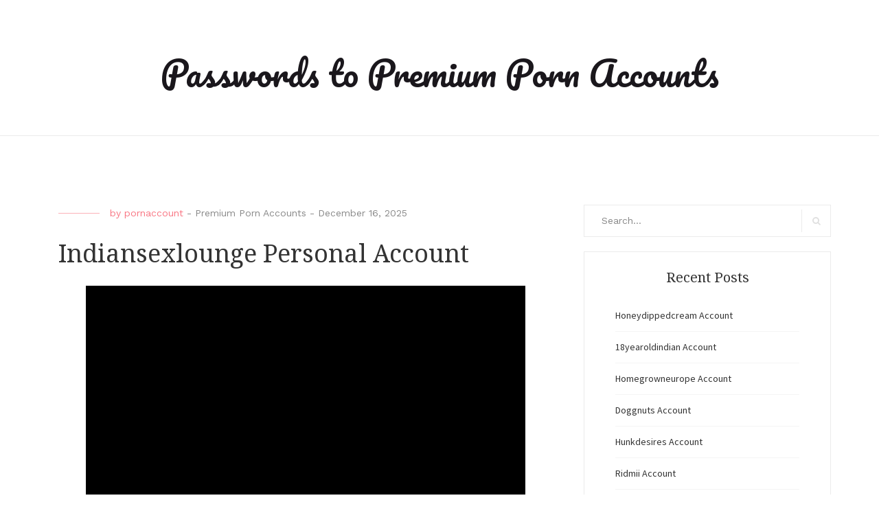

--- FILE ---
content_type: text/html; charset=UTF-8
request_url: https://premiumpornaccount.com/indiansexlounge-personal-account/
body_size: 7655
content:
<!DOCTYPE html>
<html lang="en-US">
<head>
    <meta charset="UTF-8">
    <meta name="viewport" content="width=device-width, initial-scale=1">
    <link rel="profile" href="https://gmpg.org/xfn/11">

	<script type="application/ld+json">
	{"@context":"https://schema.org","@type":"BreadcrumbList","itemListElement":[{"@type":"ListItem","position":1,"name":"Premium Porn Accounts","item":"http://premiumpornaccount.com/category/premium-porn-accounts/"},{"@type":"ListItem","position":2,"name":"Indiansexlounge Personal Account"}]}
	</script>
<title>Indiansexlounge Personal Account &#8211; Passwords to Premium Porn Accounts</title>
<meta name='robots' content='max-image-preview:large' />
<link rel='dns-prefetch' href='//fonts.googleapis.com' />
<link rel='dns-prefetch' href='//s.w.org' />
<link rel="alternate" type="application/rss+xml" title="Passwords to Premium Porn Accounts &raquo; Feed" href="https://premiumpornaccount.com/feed/" />
<link rel="alternate" type="application/rss+xml" title="Passwords to Premium Porn Accounts &raquo; Comments Feed" href="https://premiumpornaccount.com/comments/feed/" />


<!-- Last Modified Schema is inserted by the WP Last Modified Info plugin v1.7.6 - https://wordpress.org/plugins/wp-last-modified-info/ -->
<script type="application/ld+json">{"@context":"http:\/\/schema.org\/","@type":"CreativeWork","dateModified":"2025-12-16T23:03:01-06:00","headline":"Indiansexlounge Personal Account","description":"Here is todays hand picked porn passwords to members.indiansexlounge.com jjoehnk:jSe7eNx2beau7000:houston1mikey062804:mfdoomsonoma:marshallVanderhaeghe:Storms123 We have been providing links to premium porn websites for many years now, and will continue to do so. If any of accounts for some reason is inactive or expired click here to get your personal premium account now!","mainEntityOfPage":{"@type":"WebPage","@id":"http:\/\/premiumpornaccount.com\/indiansexlounge-personal-account\/"},"author":{"@type":"Person","name":"","url":"http:\/\/premiumpornaccount.com\/author\/","description":""}}</script>

<script type="text/javascript">
window._wpemojiSettings = {"baseUrl":"https:\/\/s.w.org\/images\/core\/emoji\/14.0.0\/72x72\/","ext":".png","svgUrl":"https:\/\/s.w.org\/images\/core\/emoji\/14.0.0\/svg\/","svgExt":".svg","source":{"concatemoji":"http:\/\/premiumpornaccount.com\/wp-includes\/js\/wp-emoji-release.min.js?ver=6.0"}};
/*! This file is auto-generated */
!function(e,a,t){var n,r,o,i=a.createElement("canvas"),p=i.getContext&&i.getContext("2d");function s(e,t){var a=String.fromCharCode,e=(p.clearRect(0,0,i.width,i.height),p.fillText(a.apply(this,e),0,0),i.toDataURL());return p.clearRect(0,0,i.width,i.height),p.fillText(a.apply(this,t),0,0),e===i.toDataURL()}function c(e){var t=a.createElement("script");t.src=e,t.defer=t.type="text/javascript",a.getElementsByTagName("head")[0].appendChild(t)}for(o=Array("flag","emoji"),t.supports={everything:!0,everythingExceptFlag:!0},r=0;r<o.length;r++)t.supports[o[r]]=function(e){if(!p||!p.fillText)return!1;switch(p.textBaseline="top",p.font="600 32px Arial",e){case"flag":return s([127987,65039,8205,9895,65039],[127987,65039,8203,9895,65039])?!1:!s([55356,56826,55356,56819],[55356,56826,8203,55356,56819])&&!s([55356,57332,56128,56423,56128,56418,56128,56421,56128,56430,56128,56423,56128,56447],[55356,57332,8203,56128,56423,8203,56128,56418,8203,56128,56421,8203,56128,56430,8203,56128,56423,8203,56128,56447]);case"emoji":return!s([129777,127995,8205,129778,127999],[129777,127995,8203,129778,127999])}return!1}(o[r]),t.supports.everything=t.supports.everything&&t.supports[o[r]],"flag"!==o[r]&&(t.supports.everythingExceptFlag=t.supports.everythingExceptFlag&&t.supports[o[r]]);t.supports.everythingExceptFlag=t.supports.everythingExceptFlag&&!t.supports.flag,t.DOMReady=!1,t.readyCallback=function(){t.DOMReady=!0},t.supports.everything||(n=function(){t.readyCallback()},a.addEventListener?(a.addEventListener("DOMContentLoaded",n,!1),e.addEventListener("load",n,!1)):(e.attachEvent("onload",n),a.attachEvent("onreadystatechange",function(){"complete"===a.readyState&&t.readyCallback()})),(e=t.source||{}).concatemoji?c(e.concatemoji):e.wpemoji&&e.twemoji&&(c(e.twemoji),c(e.wpemoji)))}(window,document,window._wpemojiSettings);
</script>
<style type="text/css">
img.wp-smiley,
img.emoji {
	display: inline !important;
	border: none !important;
	box-shadow: none !important;
	height: 1em !important;
	width: 1em !important;
	margin: 0 0.07em !important;
	vertical-align: -0.1em !important;
	background: none !important;
	padding: 0 !important;
}
</style>
	<link rel='stylesheet' id='wp-block-library-css' href="https://premiumpornaccount.com/wp-includes/css/dist/block-library/style.min.css?ver=6.0" type='text/css' media='all' />
<style id='global-styles-inline-css' type='text/css'>
body{--wp--preset--color--black: #000000;--wp--preset--color--cyan-bluish-gray: #abb8c3;--wp--preset--color--white: #ffffff;--wp--preset--color--pale-pink: #f78da7;--wp--preset--color--vivid-red: #cf2e2e;--wp--preset--color--luminous-vivid-orange: #ff6900;--wp--preset--color--luminous-vivid-amber: #fcb900;--wp--preset--color--light-green-cyan: #7bdcb5;--wp--preset--color--vivid-green-cyan: #00d084;--wp--preset--color--pale-cyan-blue: #8ed1fc;--wp--preset--color--vivid-cyan-blue: #0693e3;--wp--preset--color--vivid-purple: #9b51e0;--wp--preset--gradient--vivid-cyan-blue-to-vivid-purple: linear-gradient(135deg,rgba(6,147,227,1) 0%,rgb(155,81,224) 100%);--wp--preset--gradient--light-green-cyan-to-vivid-green-cyan: linear-gradient(135deg,rgb(122,220,180) 0%,rgb(0,208,130) 100%);--wp--preset--gradient--luminous-vivid-amber-to-luminous-vivid-orange: linear-gradient(135deg,rgba(252,185,0,1) 0%,rgba(255,105,0,1) 100%);--wp--preset--gradient--luminous-vivid-orange-to-vivid-red: linear-gradient(135deg,rgba(255,105,0,1) 0%,rgb(207,46,46) 100%);--wp--preset--gradient--very-light-gray-to-cyan-bluish-gray: linear-gradient(135deg,rgb(238,238,238) 0%,rgb(169,184,195) 100%);--wp--preset--gradient--cool-to-warm-spectrum: linear-gradient(135deg,rgb(74,234,220) 0%,rgb(151,120,209) 20%,rgb(207,42,186) 40%,rgb(238,44,130) 60%,rgb(251,105,98) 80%,rgb(254,248,76) 100%);--wp--preset--gradient--blush-light-purple: linear-gradient(135deg,rgb(255,206,236) 0%,rgb(152,150,240) 100%);--wp--preset--gradient--blush-bordeaux: linear-gradient(135deg,rgb(254,205,165) 0%,rgb(254,45,45) 50%,rgb(107,0,62) 100%);--wp--preset--gradient--luminous-dusk: linear-gradient(135deg,rgb(255,203,112) 0%,rgb(199,81,192) 50%,rgb(65,88,208) 100%);--wp--preset--gradient--pale-ocean: linear-gradient(135deg,rgb(255,245,203) 0%,rgb(182,227,212) 50%,rgb(51,167,181) 100%);--wp--preset--gradient--electric-grass: linear-gradient(135deg,rgb(202,248,128) 0%,rgb(113,206,126) 100%);--wp--preset--gradient--midnight: linear-gradient(135deg,rgb(2,3,129) 0%,rgb(40,116,252) 100%);--wp--preset--duotone--dark-grayscale: url('#wp-duotone-dark-grayscale');--wp--preset--duotone--grayscale: url('#wp-duotone-grayscale');--wp--preset--duotone--purple-yellow: url('#wp-duotone-purple-yellow');--wp--preset--duotone--blue-red: url('#wp-duotone-blue-red');--wp--preset--duotone--midnight: url('#wp-duotone-midnight');--wp--preset--duotone--magenta-yellow: url('#wp-duotone-magenta-yellow');--wp--preset--duotone--purple-green: url('#wp-duotone-purple-green');--wp--preset--duotone--blue-orange: url('#wp-duotone-blue-orange');--wp--preset--font-size--small: 13px;--wp--preset--font-size--medium: 20px;--wp--preset--font-size--large: 36px;--wp--preset--font-size--x-large: 42px;}.has-black-color{color: var(--wp--preset--color--black) !important;}.has-cyan-bluish-gray-color{color: var(--wp--preset--color--cyan-bluish-gray) !important;}.has-white-color{color: var(--wp--preset--color--white) !important;}.has-pale-pink-color{color: var(--wp--preset--color--pale-pink) !important;}.has-vivid-red-color{color: var(--wp--preset--color--vivid-red) !important;}.has-luminous-vivid-orange-color{color: var(--wp--preset--color--luminous-vivid-orange) !important;}.has-luminous-vivid-amber-color{color: var(--wp--preset--color--luminous-vivid-amber) !important;}.has-light-green-cyan-color{color: var(--wp--preset--color--light-green-cyan) !important;}.has-vivid-green-cyan-color{color: var(--wp--preset--color--vivid-green-cyan) !important;}.has-pale-cyan-blue-color{color: var(--wp--preset--color--pale-cyan-blue) !important;}.has-vivid-cyan-blue-color{color: var(--wp--preset--color--vivid-cyan-blue) !important;}.has-vivid-purple-color{color: var(--wp--preset--color--vivid-purple) !important;}.has-black-background-color{background-color: var(--wp--preset--color--black) !important;}.has-cyan-bluish-gray-background-color{background-color: var(--wp--preset--color--cyan-bluish-gray) !important;}.has-white-background-color{background-color: var(--wp--preset--color--white) !important;}.has-pale-pink-background-color{background-color: var(--wp--preset--color--pale-pink) !important;}.has-vivid-red-background-color{background-color: var(--wp--preset--color--vivid-red) !important;}.has-luminous-vivid-orange-background-color{background-color: var(--wp--preset--color--luminous-vivid-orange) !important;}.has-luminous-vivid-amber-background-color{background-color: var(--wp--preset--color--luminous-vivid-amber) !important;}.has-light-green-cyan-background-color{background-color: var(--wp--preset--color--light-green-cyan) !important;}.has-vivid-green-cyan-background-color{background-color: var(--wp--preset--color--vivid-green-cyan) !important;}.has-pale-cyan-blue-background-color{background-color: var(--wp--preset--color--pale-cyan-blue) !important;}.has-vivid-cyan-blue-background-color{background-color: var(--wp--preset--color--vivid-cyan-blue) !important;}.has-vivid-purple-background-color{background-color: var(--wp--preset--color--vivid-purple) !important;}.has-black-border-color{border-color: var(--wp--preset--color--black) !important;}.has-cyan-bluish-gray-border-color{border-color: var(--wp--preset--color--cyan-bluish-gray) !important;}.has-white-border-color{border-color: var(--wp--preset--color--white) !important;}.has-pale-pink-border-color{border-color: var(--wp--preset--color--pale-pink) !important;}.has-vivid-red-border-color{border-color: var(--wp--preset--color--vivid-red) !important;}.has-luminous-vivid-orange-border-color{border-color: var(--wp--preset--color--luminous-vivid-orange) !important;}.has-luminous-vivid-amber-border-color{border-color: var(--wp--preset--color--luminous-vivid-amber) !important;}.has-light-green-cyan-border-color{border-color: var(--wp--preset--color--light-green-cyan) !important;}.has-vivid-green-cyan-border-color{border-color: var(--wp--preset--color--vivid-green-cyan) !important;}.has-pale-cyan-blue-border-color{border-color: var(--wp--preset--color--pale-cyan-blue) !important;}.has-vivid-cyan-blue-border-color{border-color: var(--wp--preset--color--vivid-cyan-blue) !important;}.has-vivid-purple-border-color{border-color: var(--wp--preset--color--vivid-purple) !important;}.has-vivid-cyan-blue-to-vivid-purple-gradient-background{background: var(--wp--preset--gradient--vivid-cyan-blue-to-vivid-purple) !important;}.has-light-green-cyan-to-vivid-green-cyan-gradient-background{background: var(--wp--preset--gradient--light-green-cyan-to-vivid-green-cyan) !important;}.has-luminous-vivid-amber-to-luminous-vivid-orange-gradient-background{background: var(--wp--preset--gradient--luminous-vivid-amber-to-luminous-vivid-orange) !important;}.has-luminous-vivid-orange-to-vivid-red-gradient-background{background: var(--wp--preset--gradient--luminous-vivid-orange-to-vivid-red) !important;}.has-very-light-gray-to-cyan-bluish-gray-gradient-background{background: var(--wp--preset--gradient--very-light-gray-to-cyan-bluish-gray) !important;}.has-cool-to-warm-spectrum-gradient-background{background: var(--wp--preset--gradient--cool-to-warm-spectrum) !important;}.has-blush-light-purple-gradient-background{background: var(--wp--preset--gradient--blush-light-purple) !important;}.has-blush-bordeaux-gradient-background{background: var(--wp--preset--gradient--blush-bordeaux) !important;}.has-luminous-dusk-gradient-background{background: var(--wp--preset--gradient--luminous-dusk) !important;}.has-pale-ocean-gradient-background{background: var(--wp--preset--gradient--pale-ocean) !important;}.has-electric-grass-gradient-background{background: var(--wp--preset--gradient--electric-grass) !important;}.has-midnight-gradient-background{background: var(--wp--preset--gradient--midnight) !important;}.has-small-font-size{font-size: var(--wp--preset--font-size--small) !important;}.has-medium-font-size{font-size: var(--wp--preset--font-size--medium) !important;}.has-large-font-size{font-size: var(--wp--preset--font-size--large) !important;}.has-x-large-font-size{font-size: var(--wp--preset--font-size--x-large) !important;}
</style>
<link rel='stylesheet' id='blaskan-fonts-css'  href='https://fonts.googleapis.com/css?family=Droid+Serif%3A400%2C700%7CSource+Sans+Pro%3A300%2C400%2C600%2C700%2C900%7CWork+Sans%7CPacifico&#038;subset=latin%2Clatin-ext&#038;ver=6.0' type='text/css' media='all' />
<link rel='stylesheet' id='bootstrap-css' href="https://premiumpornaccount.com/wp-content/themes/blaskan/assets/css/bootstrap.min.css?ver=6.0" type='text/css' media='all' />
<link rel='stylesheet' id='fontawesome-css' href="https://premiumpornaccount.com/wp-content/themes/blaskan/assets/css/font-awesome.min.css?ver=6.0" type='text/css' media='all' />
<link rel='stylesheet' id='blaskan-style-css' href="https://premiumpornaccount.com/wp-content/themes/blaskan/style.css?ver=6.0" type='text/css' media='all' />
<script type='text/javascript' src="https://premiumpornaccount.com/wp-includes/js/jquery/jquery.min.js?ver=3.6.0" id='jquery-core-js'></script>
<script type='text/javascript' src="https://premiumpornaccount.com/wp-includes/js/jquery/jquery-migrate.min.js?ver=3.3.2" id='jquery-migrate-js'></script>
<link rel="https://api.w.org/" href="https://premiumpornaccount.com/wp-json/" /><link rel="alternate" type="application/json" href="https://premiumpornaccount.com/wp-json/wp/v2/posts/14383" /><link rel="canonical" href="https://premiumpornaccount.com/indiansexlounge-personal-account/" />
<link rel="alternate" type="application/json+oembed" href="https://premiumpornaccount.com/wp-json/oembed/1.0/embed?url=http%3A%2F%2Fpremiumpornaccount.com%2Findiansexlounge-personal-account%2F" />
<link rel="alternate" type="text/xml+oembed" href="https://premiumpornaccount.com/wp-json/oembed/1.0/embed?url=http%3A%2F%2Fpremiumpornaccount.com%2Findiansexlounge-personal-account%2F&#038;format=xml" />
<style id="wplmi-inline-css" type="text/css"> span.wplmi-user-avatar { width: 16px;display: inline-block !important;flex-shrink: 0; } img.wplmi-elementor-avatar { border-radius: 100%;margin-right: 3px; } 

</style>
</head>

<body class="post-template-default single single-post postid-14383 single-format-standard">
<div id="page" class="site">
    <header id="masthead" class="site-header" role="banner">
        <div class="site-branding ">

            <div class="top-header container">

				                <div class="search-header-form-container pull-right">
                                    </div>

                

                <div class="clearfix"></div>
            </div>

            <div class="container">
				                        <p class="site-title"><a href="https://premiumpornaccount.com/" rel="home">Passwords to Premium Porn Accounts</a></p>
						
            </div><!-- .container -->
        </div><!-- .site-branding -->

        <nav id="site-navigation" class="main-navigation container" role="navigation">
            <button class="menu-toggle" aria-controls="primary-menu"
                    aria-expanded="false">Menu</button>
            <div class="blaskan-main-menu">
			 <div id="primary-menu" class="menu"></div>
            </div>
        </nav><!-- #site-navigation -->

        <!-- Custom Header -->
		
    </header><!-- #masthead -->

    <div id="content" class="site-content container">


    <div id="primary" class="content-area row">
        <main id="main" class="site-main col-md-8 col-sm-12" role="main">

			<article id="post-14383" class="col-md-12 col-sm-12 post-14383 post type-post status-publish format-standard hentry category-premium-porn-accounts tag-indian-sex-lounge-access-code tag-indian-sex-lounge-adult tag-indian-sex-lounge-collection tag-indian-sex-lounge-password tag-indian-sex-lounge-popular tag-indiansexlounge-database tag-indiansexlounge-free-films tag-indiansexlounge-porno tag-indiansexlounge-com-access tag-indiansexlounge-com-account tag-indiansexlounge-com-full-movies tag-indiansexlounge-com-latest tag-indiansexlounge-com-pass tag-indiansexlounge-com-password tag-indiansexlounge-com-reddit tag-indiansexlounge-com-top tag-indiansexlounge-com-watch-online tag-premium-anal-porn tag-premium-ass-porn tag-premium-babe-porn tag-premium-lesbian-porn tag-premium-milf-porn tag-premium-pornstar-porn tag-premium-public-porn tag-premium-teen-porn tag-premium-tit-porn">
    <header class="entry-header">

		
		            <div class="entry-meta">
				<span class="byline">by <span class="author vcard"><a class="url fn n" href="https://premiumpornaccount.com/author/pornaccount/">pornaccount</a></span></span><span class="category-delimeter"> - </span><span class="cat-links"><a href="https://premiumpornaccount.com/category/premium-porn-accounts/" rel="category tag">Premium Porn Accounts</a></span><span class="posted-on"><span class="posted-on-delimeter">  -  </span><a href="https://premiumpornaccount.com/indiansexlounge-personal-account/" rel="bookmark"><time class="entry-date published updated" datetime="2025-12-16T23:03:01-06:00">December 16, 2025</time></a></span>            </div><!-- .entry-meta -->
		
		<h1 class="entry-title">Indiansexlounge Personal Account</h1>
    </header><!-- .entry-header -->

    <div class="entry-content">
		<p align="center"><a href="https://secure.latinafucktour.com/track/MTIuMS4zLjI1LjAuMC4wLjAuMA" rel="nofollow"><img src="https://premiumpornaccount.com/wp-content/uploads/2017/05/indian-sex-lounge.jpg" alt="Indian Sex Lounge" width="640" height="457"></a></p>
<p>Here is todays hand picked porn passwords to <a href="https://secure.latinafucktour.com/track/MTIuMS4zLjI1LjAuMC4wLjAuMA" rel="nofollow">members.indiansexlounge.com</a></p>
<ul><li>ncc_ogip:vesife</li><li>vite35ni:sy387863</li><li>wm_103665:PWgVZ8i5</li><li>begilso:snslrdat</li><li>b0nediggity:sm00th</li></ul>
<pre>jjoehnk:jSe7eNx2<br>beau7000:houston1<br>mikey062804:mfdoom<br>sonoma:marshall<br>Vanderhaeghe:Storms123</pre>
<p>We have been providing links to premium porn websites for many years now, and will continue to do so. If any of accounts for some reason is inactive or expired <a href="https://secure.latinafucktour.com/track/MTIuMS4zLjI1LjAuMC4wLjAuMA" rel="nofollow">click here</a> to get your personal premium account now!</p>
    </div><!-- .entry-content -->

    <footer class="entry-footer row">
		<div class="col-md-8 col-xs-12"><span class="tags-links"><a href="https://premiumpornaccount.com/tag/indian-sex-lounge-access-code/" rel="tag">Indian Sex Lounge access code</a> <a href="https://premiumpornaccount.com/tag/indian-sex-lounge-adult/" rel="tag">Indian Sex Lounge adult</a> <a href="https://premiumpornaccount.com/tag/indian-sex-lounge-collection/" rel="tag">Indian Sex Lounge collection</a> <a href="https://premiumpornaccount.com/tag/indian-sex-lounge-password/" rel="tag">Indian Sex Lounge password</a> <a href="https://premiumpornaccount.com/tag/indian-sex-lounge-popular/" rel="tag">Indian Sex Lounge popular</a> <a href="https://premiumpornaccount.com/tag/indiansexlounge-database/" rel="tag">Indiansexlounge database</a> <a href="https://premiumpornaccount.com/tag/indiansexlounge-free-films/" rel="tag">Indiansexlounge free films</a> <a href="https://premiumpornaccount.com/tag/indiansexlounge-porno/" rel="tag">Indiansexlounge porno</a> <a href="https://premiumpornaccount.com/tag/indiansexlounge-com-access/" rel="tag">indiansexlounge.com access</a> <a href="https://premiumpornaccount.com/tag/indiansexlounge-com-account/" rel="tag">indiansexlounge.com account</a> <a href="https://premiumpornaccount.com/tag/indiansexlounge-com-full-movies/" rel="tag">indiansexlounge.com full movies</a> <a href="https://premiumpornaccount.com/tag/indiansexlounge-com-latest/" rel="tag">indiansexlounge.com latest</a> <a href="https://premiumpornaccount.com/tag/indiansexlounge-com-pass/" rel="tag">indiansexlounge.com pass</a> <a href="https://premiumpornaccount.com/tag/indiansexlounge-com-password/" rel="tag">indiansexlounge.com password</a> <a href="https://premiumpornaccount.com/tag/indiansexlounge-com-reddit/" rel="tag">indiansexlounge.com reddit</a> <a href="https://premiumpornaccount.com/tag/indiansexlounge-com-top/" rel="tag">indiansexlounge.com top</a> <a href="https://premiumpornaccount.com/tag/indiansexlounge-com-watch-online/" rel="tag">indiansexlounge.com watch online</a> <a href="https://premiumpornaccount.com/tag/premium-anal-porn/" rel="tag">premium anal porn</a> <a href="https://premiumpornaccount.com/tag/premium-ass-porn/" rel="tag">premium ass porn</a> <a href="https://premiumpornaccount.com/tag/premium-babe-porn/" rel="tag">premium babe porn</a> <a href="https://premiumpornaccount.com/tag/premium-lesbian-porn/" rel="tag">premium lesbian porn</a> <a href="https://premiumpornaccount.com/tag/premium-milf-porn/" rel="tag">premium milf porn</a> <a href="https://premiumpornaccount.com/tag/premium-pornstar-porn/" rel="tag">premium pornstar porn</a> <a href="https://premiumpornaccount.com/tag/premium-public-porn/" rel="tag">premium public porn</a> <a href="https://premiumpornaccount.com/tag/premium-teen-porn/" rel="tag">premium teen porn</a> <a href="https://premiumpornaccount.com/tag/premium-tit-porn/" rel="tag">premium tit porn</a></span></div><div class="col-md-4 col-xs-12 pull-right text-right"><a href="https://www.facebook.com/sharer/sharer.php?u=http%3A%2F%2Fpremiumpornaccount.com%2Findiansexlounge-personal-account%2F" target="_blank" class="social-icons"><i class="fa fa-facebook" aria-hidden="true"></i></a><a href="https://twitter.com/home?status=http%3A%2F%2Fpremiumpornaccount.com%2Findiansexlounge-personal-account%2F" target="_blank" class="social-icons"><i class="fa fa-twitter" aria-hidden="true"></i></a><a href="https://www.linkedin.com/shareArticle?mini=true&url=http%3A%2F%2Fpremiumpornaccount.com%2Findiansexlounge-personal-account%2F&title=Indiansexlounge+Personal+Account" target="_blank" class="social-icons"><i class="fa fa-linkedin" aria-hidden="true"></i></a></div>    </footer><!-- .entry-footer -->
</article><!-- #post-## -->

<div class="author-container">
    <div class="author">
        <div class="author-avatar">
			<img alt='' src='http://2.gravatar.com/avatar/e97eb10e68c0400e1d23d37ecb389dc8?s=72&#038;d=mm&#038;r=g' srcset='http://2.gravatar.com/avatar/e97eb10e68c0400e1d23d37ecb389dc8?s=144&#038;d=mm&#038;r=g 2x' class='avatar avatar-72 photo' height='72' width='72' loading='lazy'/>        </div>
        <div class="author-description">
            <p class="author-name"> <a href="https://premiumpornaccount.com/author/pornaccount/" title="Posts by pornaccount" rel="author">pornaccount</a> </p>
            <div class="author-bio">
				            </div>
        </div>
    </div>
</div>
<div class="related-posts row"><div class="related-header col-md-12"><h5>Similar Posts</h5></div>
<article id="post-55396" class="col-md-4 col-sm-12">
	
    <p><a href="https://premiumpornaccount.com/honeydippedcream-account/" rel="bookmark">Honeydippedcream Account</a></p>
</article><!-- #post-## -->

<article id="post-55393" class="col-md-4 col-sm-12">
	
    <p><a href="https://premiumpornaccount.com/18yearoldindian-account/" rel="bookmark">18yearoldindian Account</a></p>
</article><!-- #post-## -->

<article id="post-55390" class="col-md-4 col-sm-12">
	
    <p><a href="https://premiumpornaccount.com/homegrowneurope-account/" rel="bookmark">Homegrowneurope Account</a></p>
</article><!-- #post-## -->
</div>
        </main><!-- #main -->
		
<aside id="secondary" class="widget-area col-md-4 col-sm-12" role="complementary">
	<section id="search-3" class="widget widget_search">

<form role="search" method="get" class="search-form" action="https://premiumpornaccount.com/">
    <label for="search-form-69429b5cc8038">
        <span class="screen-reader-text">Search for:</span>
    </label>
    <input type="search" id="search-form-69429b5cc8038" class="search-field"
           placeholder="Search&hellip;"
           value="" name="s"/>
    <button type="submit" class="search-submit">
        <i class="fa fa-search" aria-hidden="true"></i>
        <span class="screen-reader-text">Search</span>
    </button>
</form>
</section>
		<section id="recent-posts-3" class="widget widget_recent_entries">
		<h5 class="widget-title">Recent Posts</h5>
		<ul>
											<li>
					<a href="https://premiumpornaccount.com/honeydippedcream-account/">Honeydippedcream Account</a>
									</li>
											<li>
					<a href="https://premiumpornaccount.com/18yearoldindian-account/">18yearoldindian Account</a>
									</li>
											<li>
					<a href="https://premiumpornaccount.com/homegrowneurope-account/">Homegrowneurope Account</a>
									</li>
											<li>
					<a href="https://premiumpornaccount.com/doggnuts-account/">Doggnuts Account</a>
									</li>
											<li>
					<a href="https://premiumpornaccount.com/hunkdesires-account/">Hunkdesires Account</a>
									</li>
											<li>
					<a href="https://premiumpornaccount.com/ridmii-account/">Ridmii Account</a>
									</li>
											<li>
					<a href="https://premiumpornaccount.com/foreskinmafia-account/">Foreskinmafia Account</a>
									</li>
											<li>
					<a href="https://premiumpornaccount.com/uncuttwinks-account/">Uncuttwinks Account</a>
									</li>
											<li>
					<a href="https://premiumpornaccount.com/hansthehornygrandpa-account/">Hansthehornygrandpa Account</a>
									</li>
											<li>
					<a href="https://premiumpornaccount.com/glowingdesire-account/">Glowingdesire Account</a>
									</li>
											<li>
					<a href="https://premiumpornaccount.com/xxxtryout-account/">Xxxtryout Account</a>
									</li>
											<li>
					<a href="https://premiumpornaccount.com/famnasty-account/">Famnasty Account</a>
									</li>
											<li>
					<a href="https://premiumpornaccount.com/oopsieanimated-account/">Oopsieanimated Account</a>
									</li>
											<li>
					<a href="https://premiumpornaccount.com/spankbanggold-account/">Spankbanggold Account</a>
									</li>
											<li>
					<a href="https://premiumpornaccount.com/primemature-account/">Primemature Account</a>
									</li>
											<li>
					<a href="https://premiumpornaccount.com/jazzthestallion-account/">Jazzthestallion Account</a>
									</li>
											<li>
					<a href="https://premiumpornaccount.com/nikkisfetishes-account/">Nikkisfetishes Account</a>
									</li>
											<li>
					<a href="https://premiumpornaccount.com/sarinaandrobin-account/">Sarinaandrobin Account</a>
									</li>
											<li>
					<a href="https://premiumpornaccount.com/sydneyscreams-account/">Sydneyscreams Account</a>
									</li>
											<li>
					<a href="https://premiumpornaccount.com/latinalez-account/">Latinalez Account</a>
									</li>
											<li>
					<a href="https://premiumpornaccount.com/steplatina-account/">Steplatina Account</a>
									</li>
											<li>
					<a href="https://premiumpornaccount.com/pissheroff-account/">Pissheroff Account</a>
									</li>
											<li>
					<a href="https://premiumpornaccount.com/fantasypov-account/">Fantasypov Account</a>
									</li>
											<li>
					<a href="https://premiumpornaccount.com/bigboobdaria-account/">Bigboobdaria Account</a>
									</li>
											<li>
					<a href="https://premiumpornaccount.com/eroutique-account/">Eroutique Account</a>
									</li>
											<li>
					<a href="https://premiumpornaccount.com/porngamesnetwork-account/">Porngamesnetwork Account</a>
									</li>
											<li>
					<a href="https://premiumpornaccount.com/milflicious-account/">Milflicious Account</a>
									</li>
											<li>
					<a href="https://premiumpornaccount.com/bufu-account/">Bufu Account</a>
									</li>
											<li>
					<a href="https://premiumpornaccount.com/cheatersaanonymous-account/">Cheatersaanonymous Account</a>
									</li>
											<li>
					<a href="https://premiumpornaccount.com/copslovecocks-account/">Copslovecocks Account</a>
									</li>
											<li>
					<a href="https://premiumpornaccount.com/vrdome-account/">Vrdome Account</a>
									</li>
											<li>
					<a href="https://premiumpornaccount.com/vrmagic-account/">Vrmagic Account</a>
									</li>
											<li>
					<a href="https://premiumpornaccount.com/vrspy-account/">Vrspy Account</a>
									</li>
											<li>
					<a href="https://premiumpornaccount.com/blackpynk-account/">Blackpynk Account</a>
									</li>
											<li>
					<a href="https://premiumpornaccount.com/aipornx-account/">Aipornx Account</a>
									</li>
											<li>
					<a href="https://premiumpornaccount.com/lustyvr-account/">Lustyvr Account</a>
									</li>
											<li>
					<a href="https://premiumpornaccount.com/woowvr-account/">Woowvr Account</a>
									</li>
											<li>
					<a href="https://premiumpornaccount.com/czechar-account/">Czechar Account</a>
									</li>
											<li>
					<a href="https://premiumpornaccount.com/czechvrnetwork-account/">Czechvrnetwork Account</a>
									</li>
											<li>
					<a href="https://premiumpornaccount.com/druffbandit-account/">Druffbandit Account</a>
									</li>
					</ul>

		</section><section id="archives-3" class="widget widget_archive"><h5 class="widget-title">Archives</h5>
			<ul>
					<li><a href="https://premiumpornaccount.com/2025/12/">December 2025</a></li>
	<li><a href="https://premiumpornaccount.com/2025/11/">November 2025</a></li>
	<li><a href="https://premiumpornaccount.com/2025/10/">October 2025</a></li>
	<li><a href="https://premiumpornaccount.com/2025/09/">September 2025</a></li>
	<li><a href="https://premiumpornaccount.com/2025/08/">August 2025</a></li>
	<li><a href="https://premiumpornaccount.com/2025/07/">July 2025</a></li>
	<li><a href="https://premiumpornaccount.com/2025/06/">June 2025</a></li>
	<li><a href="https://premiumpornaccount.com/2025/05/">May 2025</a></li>
	<li><a href="https://premiumpornaccount.com/2025/04/">April 2025</a></li>
	<li><a href="https://premiumpornaccount.com/2025/03/">March 2025</a></li>
	<li><a href="https://premiumpornaccount.com/2025/02/">February 2025</a></li>
	<li><a href="https://premiumpornaccount.com/2025/01/">January 2025</a></li>
	<li><a href="https://premiumpornaccount.com/2024/12/">December 2024</a></li>
	<li><a href="https://premiumpornaccount.com/2024/11/">November 2024</a></li>
	<li><a href="https://premiumpornaccount.com/2024/10/">October 2024</a></li>
	<li><a href="https://premiumpornaccount.com/2024/09/">September 2024</a></li>
	<li><a href="https://premiumpornaccount.com/2024/08/">August 2024</a></li>
	<li><a href="https://premiumpornaccount.com/2024/07/">July 2024</a></li>
	<li><a href="https://premiumpornaccount.com/2024/06/">June 2024</a></li>
	<li><a href="https://premiumpornaccount.com/2024/05/">May 2024</a></li>
	<li><a href="https://premiumpornaccount.com/2024/04/">April 2024</a></li>
	<li><a href="https://premiumpornaccount.com/2024/03/">March 2024</a></li>
	<li><a href="https://premiumpornaccount.com/2024/02/">February 2024</a></li>
	<li><a href="https://premiumpornaccount.com/2024/01/">January 2024</a></li>
	<li><a href="https://premiumpornaccount.com/2023/12/">December 2023</a></li>
	<li><a href="https://premiumpornaccount.com/2023/11/">November 2023</a></li>
	<li><a href="https://premiumpornaccount.com/2023/10/">October 2023</a></li>
	<li><a href="https://premiumpornaccount.com/2023/09/">September 2023</a></li>
	<li><a href="https://premiumpornaccount.com/2023/08/">August 2023</a></li>
	<li><a href="https://premiumpornaccount.com/2023/07/">July 2023</a></li>
	<li><a href="https://premiumpornaccount.com/2023/06/">June 2023</a></li>
	<li><a href="https://premiumpornaccount.com/2023/05/">May 2023</a></li>
	<li><a href="https://premiumpornaccount.com/2023/04/">April 2023</a></li>
	<li><a href="https://premiumpornaccount.com/2023/03/">March 2023</a></li>
	<li><a href="https://premiumpornaccount.com/2023/02/">February 2023</a></li>
	<li><a href="https://premiumpornaccount.com/2023/01/">January 2023</a></li>
	<li><a href="https://premiumpornaccount.com/2022/12/">December 2022</a></li>
	<li><a href="https://premiumpornaccount.com/2022/11/">November 2022</a></li>
	<li><a href="https://premiumpornaccount.com/2022/10/">October 2022</a></li>
	<li><a href="https://premiumpornaccount.com/2022/09/">September 2022</a></li>
	<li><a href="https://premiumpornaccount.com/2022/08/">August 2022</a></li>
	<li><a href="https://premiumpornaccount.com/2022/07/">July 2022</a></li>
	<li><a href="https://premiumpornaccount.com/2022/06/">June 2022</a></li>
	<li><a href="https://premiumpornaccount.com/2022/05/">May 2022</a></li>
	<li><a href="https://premiumpornaccount.com/2022/04/">April 2022</a></li>
	<li><a href="https://premiumpornaccount.com/2022/03/">March 2022</a></li>
	<li><a href="https://premiumpornaccount.com/2022/02/">February 2022</a></li>
	<li><a href="https://premiumpornaccount.com/2022/01/">January 2022</a></li>
	<li><a href="https://premiumpornaccount.com/2021/12/">December 2021</a></li>
	<li><a href="https://premiumpornaccount.com/2021/11/">November 2021</a></li>
	<li><a href="https://premiumpornaccount.com/2021/10/">October 2021</a></li>
	<li><a href="https://premiumpornaccount.com/2021/09/">September 2021</a></li>
	<li><a href="https://premiumpornaccount.com/2021/08/">August 2021</a></li>
	<li><a href="https://premiumpornaccount.com/2021/07/">July 2021</a></li>
	<li><a href="https://premiumpornaccount.com/2021/06/">June 2021</a></li>
	<li><a href="https://premiumpornaccount.com/2021/05/">May 2021</a></li>
	<li><a href="https://premiumpornaccount.com/2021/04/">April 2021</a></li>
	<li><a href="https://premiumpornaccount.com/2021/03/">March 2021</a></li>
	<li><a href="https://premiumpornaccount.com/2021/02/">February 2021</a></li>
	<li><a href="https://premiumpornaccount.com/2021/01/">January 2021</a></li>
	<li><a href="https://premiumpornaccount.com/2020/12/">December 2020</a></li>
	<li><a href="https://premiumpornaccount.com/2020/11/">November 2020</a></li>
	<li><a href="https://premiumpornaccount.com/2020/10/">October 2020</a></li>
	<li><a href="https://premiumpornaccount.com/2020/09/">September 2020</a></li>
	<li><a href="https://premiumpornaccount.com/2020/08/">August 2020</a></li>
	<li><a href="https://premiumpornaccount.com/2020/07/">July 2020</a></li>
	<li><a href="https://premiumpornaccount.com/2020/06/">June 2020</a></li>
	<li><a href="https://premiumpornaccount.com/2020/05/">May 2020</a></li>
	<li><a href="https://premiumpornaccount.com/2020/04/">April 2020</a></li>
	<li><a href="https://premiumpornaccount.com/2020/03/">March 2020</a></li>
	<li><a href="https://premiumpornaccount.com/2020/02/">February 2020</a></li>
	<li><a href="https://premiumpornaccount.com/2020/01/">January 2020</a></li>
	<li><a href="https://premiumpornaccount.com/2019/12/">December 2019</a></li>
	<li><a href="https://premiumpornaccount.com/2019/11/">November 2019</a></li>
	<li><a href="https://premiumpornaccount.com/2019/10/">October 2019</a></li>
	<li><a href="https://premiumpornaccount.com/2019/09/">September 2019</a></li>
	<li><a href="https://premiumpornaccount.com/2019/08/">August 2019</a></li>
	<li><a href="https://premiumpornaccount.com/2019/07/">July 2019</a></li>
	<li><a href="https://premiumpornaccount.com/2019/06/">June 2019</a></li>
	<li><a href="https://premiumpornaccount.com/2019/03/">March 2019</a></li>
	<li><a href="https://premiumpornaccount.com/2019/02/">February 2019</a></li>
	<li><a href="https://premiumpornaccount.com/2019/01/">January 2019</a></li>
	<li><a href="https://premiumpornaccount.com/2018/12/">December 2018</a></li>
	<li><a href="https://premiumpornaccount.com/2018/11/">November 2018</a></li>
	<li><a href="https://premiumpornaccount.com/2018/10/">October 2018</a></li>
	<li><a href="https://premiumpornaccount.com/2018/09/">September 2018</a></li>
	<li><a href="https://premiumpornaccount.com/2018/08/">August 2018</a></li>
	<li><a href="https://premiumpornaccount.com/2018/07/">July 2018</a></li>
	<li><a href="https://premiumpornaccount.com/2018/06/">June 2018</a></li>
	<li><a href="https://premiumpornaccount.com/2018/05/">May 2018</a></li>
	<li><a href="https://premiumpornaccount.com/2018/04/">April 2018</a></li>
	<li><a href="https://premiumpornaccount.com/2018/03/">March 2018</a></li>
	<li><a href="https://premiumpornaccount.com/2018/02/">February 2018</a></li>
	<li><a href="https://premiumpornaccount.com/2018/01/">January 2018</a></li>
	<li><a href="https://premiumpornaccount.com/2017/12/">December 2017</a></li>
	<li><a href="https://premiumpornaccount.com/2017/11/">November 2017</a></li>
	<li><a href="https://premiumpornaccount.com/2017/10/">October 2017</a></li>
	<li><a href="https://premiumpornaccount.com/2017/09/">September 2017</a></li>
	<li><a href="https://premiumpornaccount.com/2017/08/">August 2017</a></li>
	<li><a href="https://premiumpornaccount.com/2017/07/">July 2017</a></li>
	<li><a href="https://premiumpornaccount.com/2017/06/">June 2017</a></li>
	<li><a href="https://premiumpornaccount.com/2017/05/">May 2017</a></li>
	<li><a href="https://premiumpornaccount.com/2017/04/">April 2017</a></li>
	<li><a href="https://premiumpornaccount.com/2017/03/">March 2017</a></li>
	<li><a href="https://premiumpornaccount.com/2017/02/">February 2017</a></li>
	<li><a href="https://premiumpornaccount.com/2017/01/">January 2017</a></li>
	<li><a href="https://premiumpornaccount.com/2016/12/">December 2016</a></li>
	<li><a href="https://premiumpornaccount.com/2016/11/">November 2016</a></li>
	<li><a href="https://premiumpornaccount.com/2016/10/">October 2016</a></li>
	<li><a href="https://premiumpornaccount.com/2016/09/">September 2016</a></li>
	<li><a href="https://premiumpornaccount.com/2016/08/">August 2016</a></li>
	<li><a href="https://premiumpornaccount.com/2016/07/">July 2016</a></li>
	<li><a href="https://premiumpornaccount.com/2016/06/">June 2016</a></li>
	<li><a href="https://premiumpornaccount.com/2016/05/">May 2016</a></li>
	<li><a href="https://premiumpornaccount.com/2016/04/">April 2016</a></li>
	<li><a href="https://premiumpornaccount.com/2016/03/">March 2016</a></li>
	<li><a href="https://premiumpornaccount.com/2016/02/">February 2016</a></li>
	<li><a href="https://premiumpornaccount.com/2016/01/">January 2016</a></li>
			</ul>

			</section></aside><!-- #secondary -->
    </div><!-- #primary -->


</div><!-- #content -->

<footer id="colophon" class="site-footer" role="contentinfo">

	
    <div class="site-info">
        <div class="container">
            <div class="row">
                <div class="copyright-info col-md-6 col-sm-12">
                    <a href="https://wordpress.org/">Proudly powered by WordPress</a>
                    <span class="sep"> | </span>
					Theme: Blaskan by <a href="https://colorlib.com/" target="_blank" rel="designer">Colorlib.com</a>.                </div>
				            </div>

        </div>
    </div><!-- .site-info -->
</footer><!-- #colophon -->
</div><!-- #page -->

<script type='text/javascript' src="https://premiumpornaccount.com/wp-includes/js/imagesloaded.min.js?ver=4.1.4" id='imagesloaded-js'></script>
<script type='text/javascript' src="https://premiumpornaccount.com/wp-includes/js/masonry.min.js?ver=4.2.2" id='masonry-js'></script>
<script type='text/javascript' src="https://premiumpornaccount.com/wp-content/themes/blaskan/assets/js/navigation.js?ver=20151215" id='blaskan-navigation-js'></script>
<script type='text/javascript' src="https://premiumpornaccount.com/wp-content/themes/blaskan/assets/js/skip-link-focus-fix.js?ver=20151215" id='blaskan-skip-link-focus-fix-js'></script>
<script type='text/javascript' src="https://premiumpornaccount.com/wp-content/themes/blaskan/assets/js/scripts.js?ver=20151215" id='blaskan-scripts-js'></script>

<script defer src="https://static.cloudflareinsights.com/beacon.min.js/vcd15cbe7772f49c399c6a5babf22c1241717689176015" integrity="sha512-ZpsOmlRQV6y907TI0dKBHq9Md29nnaEIPlkf84rnaERnq6zvWvPUqr2ft8M1aS28oN72PdrCzSjY4U6VaAw1EQ==" data-cf-beacon='{"version":"2024.11.0","token":"610053c05d40448db84c4d3bf86ebd89","r":1,"server_timing":{"name":{"cfCacheStatus":true,"cfEdge":true,"cfExtPri":true,"cfL4":true,"cfOrigin":true,"cfSpeedBrain":true},"location_startswith":null}}' crossorigin="anonymous"></script>
</body>
</html>
